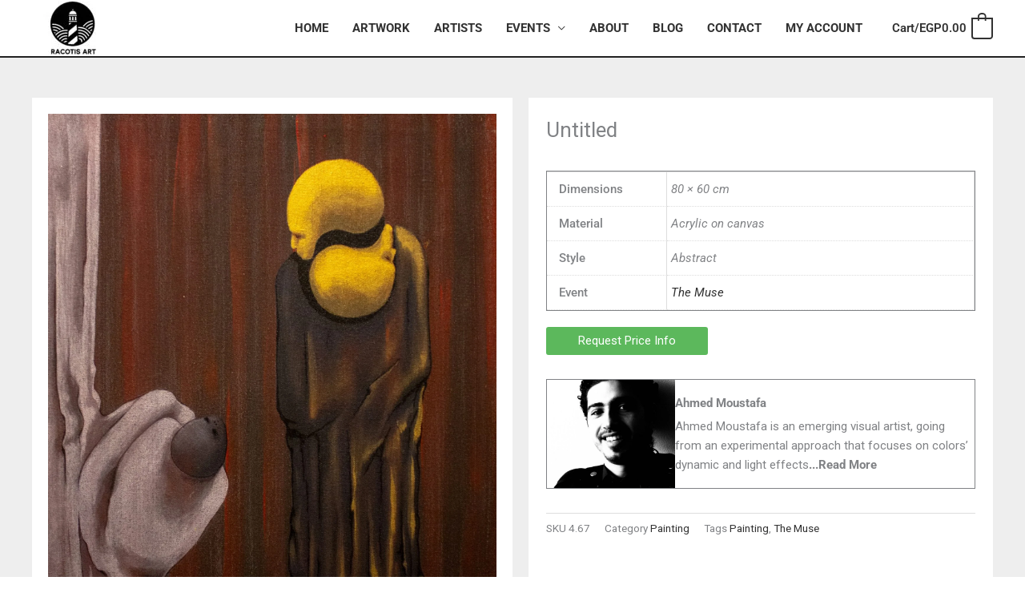

--- FILE ---
content_type: application/x-javascript
request_url: https://racotis.art/wp-content/themes/astra/assets/js/minified/mobile-cart.min.js?ver=4.11.11
body_size: 1268
content:
(()=>{var o=document.getElementById("astra-mobile-cart-drawer"),e=document.getElementById("masthead"),a=astra_cart.responsive_cart_click,n=null;if(e){var c="",i=e.querySelector("#ast-mobile-header"),s="";void 0!==o&&""!==o&&null!==o&&(c=o.querySelector(".widget_shopping_cart.woocommerce"),s=o.querySelector(".widget_edd_cart_widget"));let r={moveToCloseButton:function(){var e=document.querySelector(".astra-cart-drawer-close");e&&e.focus()},returnToTrigger:function(){var e;n?n.focus():(e=(e=(e=document.querySelector(".ast-header-woo-cart .ast-site-header-cart .ast-site-header-cart-li a.cart-container"))||document.querySelector(".ast-site-header-cart-li a"))||document.querySelector(".ast-header-woo-cart a"))&&e.focus()},setupFocusTrap:function(){o&&(document.removeEventListener("keydown",this.trapTabKey),document.addEventListener("keydown",this.trapTabKey))},trapTabKey:function(e){var t,a;o.classList.contains("active")&&"Tab"===e.key&&(a=o.querySelectorAll('button, [href], input, select, textarea, [tabindex]:not([tabindex="-1"])'),0!==(a=Array.prototype.filter.call(a,function(e){return 0<e.offsetWidth&&0<e.offsetHeight&&"hidden"!==window.getComputedStyle(e).visibility})).length)&&(t=a[0],a=a[a.length-1],e.shiftKey&&document.activeElement===t?(e.preventDefault(),a.focus()):e.shiftKey||document.activeElement!==a||(e.preventDefault(),t.focus()))}};cartFlyoutOpen=function(e){n=e.currentTarget.querySelector("a.cart-container")||e.currentTarget,"redirect"===a&&document.body.classList.contains("ast-header-break-point")||(e.preventDefault(),"woocommerce"===(e=e.currentTarget.cart_type)&&document.body.classList.contains("woocommerce-cart"))||(o.classList.remove("active"),o.classList.remove("woocommerce-active"),o.classList.remove("edd-active"),void 0!==o&&""!==o&&null!==o&&(o.classList.add("active"),document.documentElement.classList.add("ast-mobile-cart-active"),void 0!==s&&""!==s&&null!==s&&(s.style.display="block","woocommerce"===e)&&(s.style.display="none",o.classList.add("woocommerce-active")),void 0!==c)&&""!==c&&null!==c&&(c.style.display="block","edd"===e)&&(c.style.display="none",o.classList.add("edd-active")),document.dispatchEvent(new CustomEvent("astra_on_slide_In_cart_open",{detail:{}})),setTimeout(function(){r.moveToCloseButton(),r.setupFocusTrap()},100))},cartFlyoutClose=function(e){e.preventDefault(),void 0!==o&&""!==o&&null!==o&&(o.classList.remove("active"),document.documentElement.classList.remove("ast-mobile-cart-active")),setTimeout(function(){r.returnToTrigger()},100)},document.querySelector(".ast-slidein-cart")&&document.querySelector(".ast-slidein-cart").addEventListener("click",e=>{n=e.currentTarget,document.querySelector("#astra-mobile-cart-drawer").classList.add("active"),document.querySelector("html").classList.add("ast-mobile-cart-active"),e.preventDefault(),setTimeout(function(){r.moveToCloseButton(),r.setupFocusTrap()},100)});var d,l=window.innerWidth;window.addEventListener("resize",function(){var e,t=document.querySelector(".astra-cart-drawer-close");void 0!==t&&""!==t&&null!==t&&"INPUT"!==document.activeElement.tagName&&o.classList.contains("active")&&(e=window.innerWidth)!==l&&(l=e,t.click())}),window.addEventListener("load",function(){u()}),document.addEventListener("astLayoutWidthChanged",function(){u()}),document.addEventListener("astPartialContentRendered",function(){u()});let t=window.innerWidth;function u(){document.addEventListener("keyup",function(e){27===e.keyCode&&(e.preventDefault(),o.classList.remove("active"),document.documentElement.classList.remove("ast-mobile-cart-active"),updateTrigger(),setTimeout(function(){r.returnToTrigger()},100))}),document.addEventListener("click",function(e){e.target===document.querySelector(".ast-mobile-cart-active .astra-mobile-cart-overlay")&&(o.classList.remove("active"),document.documentElement.classList.remove("ast-mobile-cart-active"),setTimeout(function(){r.returnToTrigger()},100))}),void 0!==i&&""!==i&&null!==i&&(a="flyout"==astra_cart.desktop_layout?document.querySelectorAll(".ast-mobile-header-wrap .ast-header-woo-cart, #ast-desktop-header .ast-desktop-cart-flyout"):document.querySelectorAll(".ast-mobile-header-wrap .ast-header-woo-cart"),e=document.querySelector(".ast-mobile-header-wrap .ast-header-edd-cart"),t=document.querySelector(".astra-cart-drawer-close"),0<a.length&&a.forEach(function(e){void 0!==e&&""!==e&&null!==e&&o&&(e.addEventListener("click",cartFlyoutOpen,!1),e.cart_type="woocommerce")}),void 0!==e&&""!==e&&null!==e&&o&&(e.addEventListener("click",cartFlyoutOpen,!1),e.cart_type="edd"),void 0!==t)&&""!==t&&null!==t&&t.addEventListener("click",cartFlyoutClose,!1);var e,t,a=document.querySelectorAll(".ast-site-header-cart .ast-site-header-cart-li a");0<a.length&&a.forEach(function(t){t.addEventListener("keydown",function(e){"Enter"!==e.key&&13!==e.keyCode||(e.preventDefault(),(n=t).click())})})}window.addEventListener("resize",function(){let e=window.innerWidth;clearTimeout(d),d=setTimeout(function(){u(),t!==e&&document.dispatchEvent(new CustomEvent("astLayoutWidthChanged",{detail:{response:""}})),t=e},50)}),jQuery(document).ready(function(r){r(document.body).on("added_to_cart astra_refresh_cart_fragments",function(e,t,a){r.get(wc_add_to_cart_params.wc_ajax_url.toString().replace("%%endpoint%%","get_refreshed_fragments"),function(e){e&&e.fragments&&r.each(e.fragments,function(e,t){r(e).replaceWith(t)})})}),r(document.body).trigger("astra_refresh_cart_fragments")})}})();

--- FILE ---
content_type: text/plain
request_url: https://www.google-analytics.com/j/collect?v=1&_v=j102&a=504357760&t=pageview&_s=1&dl=https%3A%2F%2Fracotis.art%2Fproduct%2Funtitled-225%2F&ul=en-us%40posix&dt=Untitled%20-%20Racotis%20Art&sr=1280x720&vp=1280x720&_u=6CDAAUIhAAAAACAAI~&jid=207300254&gjid=1960648199&cid=1530696277.1768724966&tid=UA-177654875-1&_gid=311655545.1768724966&_r=1&_slc=1&gtm=45He61e1n81P4GK9ZJza200&gcd=13l3l3l3l1l1&dma=0&tag_exp=103116026~103200004~104527907~104528501~104684208~104684211~105391253~115938466~115938469~116682875~116744866~117041587&did=5CDcaG&z=1225336526
body_size: -450
content:
2,cG-ZVWWDJ3BHQ